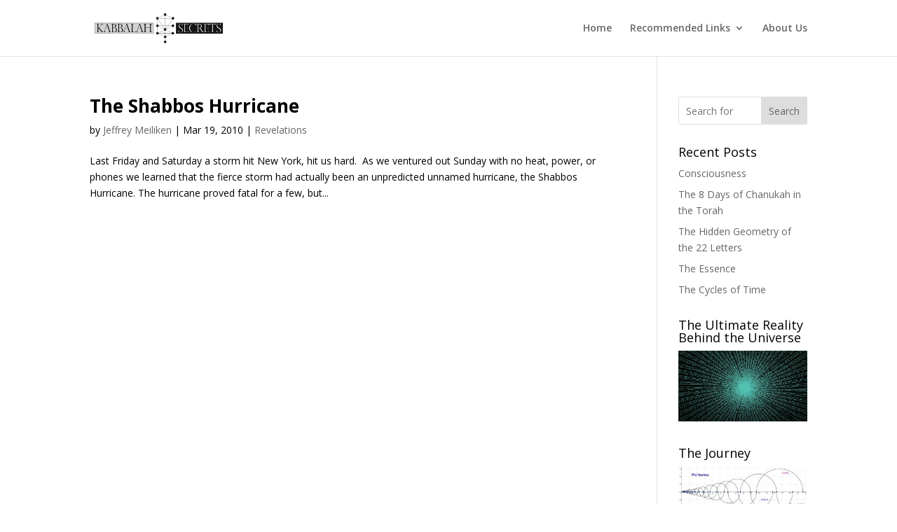

--- FILE ---
content_type: text/html; charset=utf-8
request_url: https://www.google.com/recaptcha/api2/aframe
body_size: 266
content:
<!DOCTYPE HTML><html><head><meta http-equiv="content-type" content="text/html; charset=UTF-8"></head><body><script nonce="XORl3lrxY876sv0IouoijQ">/** Anti-fraud and anti-abuse applications only. See google.com/recaptcha */ try{var clients={'sodar':'https://pagead2.googlesyndication.com/pagead/sodar?'};window.addEventListener("message",function(a){try{if(a.source===window.parent){var b=JSON.parse(a.data);var c=clients[b['id']];if(c){var d=document.createElement('img');d.src=c+b['params']+'&rc='+(localStorage.getItem("rc::a")?sessionStorage.getItem("rc::b"):"");window.document.body.appendChild(d);sessionStorage.setItem("rc::e",parseInt(sessionStorage.getItem("rc::e")||0)+1);localStorage.setItem("rc::h",'1768630190560');}}}catch(b){}});window.parent.postMessage("_grecaptcha_ready", "*");}catch(b){}</script></body></html>